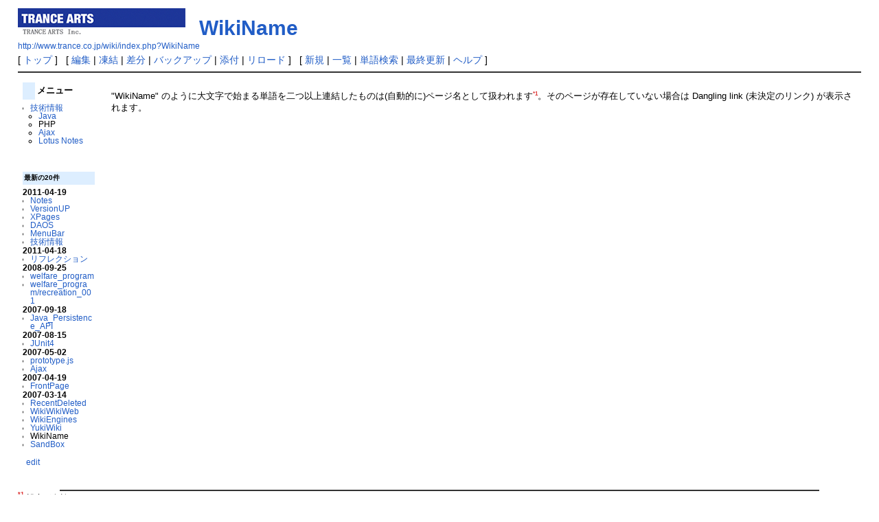

--- FILE ---
content_type: text/html; charset=EUC-JP
request_url: http://www.trance.co.jp/wiki/index.php?WikiName
body_size: 2888
content:
<?xml version="1.0" encoding="EUC-JP" ?>
<!DOCTYPE html PUBLIC "-//W3C//DTD XHTML 1.1//EN" "http://www.w3.org/TR/xhtml11/DTD/xhtml11.dtd">
<html xmlns="http://www.w3.org/1999/xhtml" xml:lang="ja">
<head>
 <meta http-equiv="content-type" content="application/xhtml+xml; charset=EUC-JP" />
 <meta http-equiv="content-style-type" content="text/css" />

 <title>WikiName - TRANCE ARTS 技術情報Wiki</title>

 <link rel="SHORTCUT ICON" href="" />
 <link rel="stylesheet" type="text/css" media="screen" href="skin/pukiwiki.css.php?charset=Shift_JIS" charset="Shift_JIS" />
 <link rel="stylesheet" type="text/css" media="print"  href="skin/pukiwiki.css.php?charset=Shift_JIS&amp;media=print" charset="Shift_JIS" />
 <link rel="alternate" type="application/rss+xml" title="RSS" href="http://www.trance.co.jp/wiki/index.php?cmd=rss" />

</head>
<body>

<div id="header">
 <!-- a href="http://www.trance.co.jp/wiki/index.php?FrontPage"><img id="logo" src="image/trancelogo.png" width="80" height="80" alt="[PukiWiki]" title="[PukiWiki]" /></a -->
 <a href="http://www.trance.co.jp/wiki/index.php?FrontPage"><img id="logo" src="image/trancelogo.png" width="244" height="42" alt="[PukiWiki]" title="[PukiWiki]" /></a>

 <h1 class="title"><a href="http://www.trance.co.jp/wiki/index.php?plugin=related&amp;page=WikiName">WikiName</a> </h1>

    <a href="http://www.trance.co.jp/wiki/index.php?WikiName"><span class="small">http://www.trance.co.jp/wiki/index.php?WikiName</span></a>
 
</div>

<div id="navigator">
 [ <a href="http://www.trance.co.jp/wiki/index.php?FrontPage" >トップ</a> ] &nbsp;

 [
 	<a href="http://www.trance.co.jp/wiki/index.php?cmd=edit&amp;page=WikiName" >編集</a> |
			<a href="http://www.trance.co.jp/wiki/index.php?cmd=freeze&amp;page=WikiName" >凍結</a> |
	  <a href="http://www.trance.co.jp/wiki/index.php?cmd=diff&amp;page=WikiName" >差分</a> 	| <a href="http://www.trance.co.jp/wiki/index.php?cmd=backup&amp;page=WikiName" >バックアップ</a>  	| <a href="http://www.trance.co.jp/wiki/index.php?plugin=attach&amp;pcmd=upload&amp;page=WikiName" >添付</a>  | <a href="http://www.trance.co.jp/wiki/index.php?WikiName" >リロード</a> ] &nbsp;

 [
 	<a href="http://www.trance.co.jp/wiki/index.php?plugin=newpage&amp;refer=WikiName" >新規</a> |
    <a href="http://www.trance.co.jp/wiki/index.php?cmd=list" >一覧</a>  | <a href="http://www.trance.co.jp/wiki/index.php?cmd=search" >単語検索</a> | <a href="http://www.trance.co.jp/wiki/index.php?RecentChanges" >最終更新</a> | <a href="http://www.trance.co.jp/wiki/index.php?Help" >ヘルプ</a> ]

</div>

<hr class="full_hr" />
<table border="0" style="width:100%">
 <tr>
  <td class="menubar">
   <div id="menubar"><h4 id="content_2_0">メニュー</h4>
<ul><li><a href="http://www.trance.co.jp/wiki/index.php?%B5%BB%BD%D1%BE%F0%CA%F3" title="技術情報 (5398d)">技術情報</a>
<ul><li><a href="http://www.trance.co.jp/wiki/index.php?%B5%BB%BD%D1%BE%F0%CA%F3#xe479566" rel="nofollow">Java</a></li>
<li>PHP</li>
<li><a href="http://www.trance.co.jp/wiki/index.php?%B5%BB%BD%D1%BE%F0%CA%F3#e5053d02" rel="nofollow">Ajax</a></li>
<li><a href="http://www.trance.co.jp/wiki/index.php?Notes" rel="nofollow">Lotus Notes</a></li></ul></li></ul>
<p><br class="spacer" /></p>
<h5>最新の20件</h5>
<div><strong>2011-04-19</strong>
<ul>
 <li><a href="http://www.trance.co.jp/wiki/index.php?Notes" title="Notes (5398d)">Notes</a></li>
 <li><a href="http://www.trance.co.jp/wiki/index.php?VersionUP" title="VersionUP (5398d)">VersionUP</a></li>
 <li><a href="http://www.trance.co.jp/wiki/index.php?XPages" title="XPages (5398d)">XPages</a></li>
 <li><a href="http://www.trance.co.jp/wiki/index.php?DAOS" title="DAOS (5398d)">DAOS</a></li>
 <li><a href="http://www.trance.co.jp/wiki/index.php?MenuBar" title="MenuBar (5398d)">MenuBar</a></li>
 <li><a href="http://www.trance.co.jp/wiki/index.php?%B5%BB%BD%D1%BE%F0%CA%F3" title="技術情報 (5398d)">技術情報</a></li>
</ul>
<strong>2011-04-18</strong>
<ul>
 <li><a href="http://www.trance.co.jp/wiki/index.php?%A5%EA%A5%D5%A5%EC%A5%AF%A5%B7%A5%E7%A5%F3" title="リフレクション (5399d)">リフレクション</a></li>
</ul>
<strong>2008-09-25</strong>
<ul>
 <li><a href="http://www.trance.co.jp/wiki/index.php?welfare_program" title="welfare_program (6335d)">welfare_program</a></li>
 <li><a href="http://www.trance.co.jp/wiki/index.php?welfare_program%2Frecreation_001" title="welfare_program/recreation_001 (6335d)">welfare_program/recreation_001</a></li>
</ul>
<strong>2007-09-18</strong>
<ul>
 <li><a href="http://www.trance.co.jp/wiki/index.php?Java_Persistence_API" title="Java_Persistence_API (6707d)">Java_Persistence_API</a></li>
</ul>
<strong>2007-08-15</strong>
<ul>
 <li><a href="http://www.trance.co.jp/wiki/index.php?JUnit4" title="JUnit4 (6741d)">JUnit4</a></li>
</ul>
<strong>2007-05-02</strong>
<ul>
 <li><a href="http://www.trance.co.jp/wiki/index.php?prototype.js" title="prototype.js (6846d)">prototype.js</a></li>
 <li><a href="http://www.trance.co.jp/wiki/index.php?Ajax" title="Ajax (6846d)">Ajax</a></li>
</ul>
<strong>2007-04-19</strong>
<ul>
 <li><a href="http://www.trance.co.jp/wiki/index.php?FrontPage" title="FrontPage (6859d)">FrontPage</a></li>
</ul>
<strong>2007-03-14</strong>
<ul>
 <li><a href="http://www.trance.co.jp/wiki/index.php?RecentDeleted" title="RecentDeleted (6895d)">RecentDeleted</a></li>
 <li><a href="http://www.trance.co.jp/wiki/index.php?WikiWikiWeb" title="WikiWikiWeb (6895d)">WikiWikiWeb</a></li>
 <li><a href="http://www.trance.co.jp/wiki/index.php?WikiEngines" title="WikiEngines (6895d)">WikiEngines</a></li>
 <li><a href="http://www.trance.co.jp/wiki/index.php?YukiWiki" title="YukiWiki (6895d)">YukiWiki</a></li>
 <li>WikiName</li>
 <li><a href="http://www.trance.co.jp/wiki/index.php?SandBox" title="SandBox (6895d)">SandBox</a></li>
</ul>
</div>
<p><a href="http://www.trance.co.jp/wiki/index.php?cmd=edit&amp;page=MenuBar" title="Edit MenuBar">edit</a></p>
</div>
  </td>
  <td valign="top">
   <div id="body"><p>&quot;WikiName&quot; のように大文字で始まる単語を二つ以上連結したものは(自動的に)ページ名として扱われます<a id="notetext_1" href="#notefoot_1" class="note_super" title="設定が有効であるときのみ">*1</a>。そのページが存在していない場合は Dangling link (未決定のリンク) が表示されます。</p>
</div>
  </td>
 </tr>
</table>

<div id="note"><hr class="note_hr" /><a id="notefoot_1" href="#notetext_1" class="note_super">*1</a>
<span class="small">設定が有効であるときのみ</span><br /></div>


<hr class="full_hr" />
<!-- Toolbar -->
<div id="toolbar">
 <a href="http://www.trance.co.jp/wiki/index.php?FrontPage"><img src="image/top.png" width="20" height="20" alt="トップ" title="トップ" /></a>
 &nbsp;
 	<a href="http://www.trance.co.jp/wiki/index.php?cmd=edit&amp;page=WikiName"><img src="image/edit.png" width="20" height="20" alt="編集" title="編集" /></a>			<a href="http://www.trance.co.jp/wiki/index.php?cmd=freeze&amp;page=WikiName"><img src="image/freeze.png" width="20" height="20" alt="凍結" title="凍結" /></a>	  <a href="http://www.trance.co.jp/wiki/index.php?cmd=diff&amp;page=WikiName"><img src="image/diff.png" width="20" height="20" alt="差分" title="差分" /></a>	<a href="http://www.trance.co.jp/wiki/index.php?cmd=backup&amp;page=WikiName"><img src="image/backup.png" width="20" height="20" alt="バックアップ" title="バックアップ" /></a>			<a href="http://www.trance.co.jp/wiki/index.php?plugin=attach&amp;pcmd=upload&amp;page=WikiName"><img src="image/file.png" width="20" height="20" alt="添付" title="添付" /></a>		<a href="http://www.trance.co.jp/wiki/index.php?plugin=template&amp;refer=WikiName"><img src="image/copy.png" width="20" height="20" alt="複製" title="複製" /></a>	<a href="http://www.trance.co.jp/wiki/index.php?plugin=rename&amp;refer=WikiName"><img src="image/rename.png" width="20" height="20" alt="名前変更" title="名前変更" /></a> <a href="http://www.trance.co.jp/wiki/index.php?WikiName"><img src="image/reload.png" width="20" height="20" alt="リロード" title="リロード" /></a> &nbsp;
	<a href="http://www.trance.co.jp/wiki/index.php?plugin=newpage&amp;refer=WikiName"><img src="image/new.png" width="20" height="20" alt="新規" title="新規" /></a> <a href="http://www.trance.co.jp/wiki/index.php?cmd=list"><img src="image/list.png" width="20" height="20" alt="一覧" title="一覧" /></a> <a href="http://www.trance.co.jp/wiki/index.php?cmd=search"><img src="image/search.png" width="20" height="20" alt="単語検索" title="単語検索" /></a> <a href="http://www.trance.co.jp/wiki/index.php?RecentChanges"><img src="image/recentchanges.png" width="20" height="20" alt="最終更新" title="最終更新" /></a> &nbsp; <a href="http://www.trance.co.jp/wiki/index.php?Help"><img src="image/help.png" width="20" height="20" alt="ヘルプ" title="ヘルプ" /></a> &nbsp; <a href="http://www.trance.co.jp/wiki/index.php?cmd=rss&amp;ver=1.0"><img src="image/rss.png" width="36" height="14" alt="最終更新のRSS" title="最終更新のRSS" /></a></div>

<div id="lastmodified">Last-modified: 2007-03-14 (水) 12:17:35  (6895d)</div>

<div id="related">Link: <a href="http://www.trance.co.jp/wiki/index.php?SandBox">SandBox</a>(6895d)
 <a href="http://www.trance.co.jp/wiki/index.php?PukiWiki%2F1.4%2FManual%2FPlugin%2FV-Z">PukiWiki/1.4/Manual/Plugin/V-Z</a>(6895d)
 <a href="http://www.trance.co.jp/wiki/index.php?PukiWiki%2F1.4%2FManual%2FPlugin%2FO-R">PukiWiki/1.4/Manual/Plugin/O-R</a>(6895d)
 <a href="http://www.trance.co.jp/wiki/index.php?InterWikiName">InterWikiName</a>(6895d)
 <a href="http://www.trance.co.jp/wiki/index.php?InterWiki">InterWiki</a>(6895d)
 <a href="http://www.trance.co.jp/wiki/index.php?Help">Help</a>(6895d)
 <a href="http://www.trance.co.jp/wiki/index.php?FormattingRules">FormattingRules</a>(6895d)
 <a href="http://www.trance.co.jp/wiki/index.php?BracketName">BracketName</a>(6895d)</div>

<div id="footer">
 Site admin: <a href="http://www.trance.co.jp/">trance</a><p />
 <strong>PukiWiki 1.4.7</strong> Copyright &copy; 2001-2006 <a href="http://pukiwiki.sourceforge.jp/">PukiWiki Developers Team</a>. License is <a href="http://www.gnu.org/licenses/gpl.html">GPL</a>.<br /> Based on "PukiWiki" 1.3 by <a href="http://factage.com/yu-ji/">yu-ji</a>.
 Powered by PHP 5.3.29. HTML convert time: 0.034 sec.
</div>

</body>
</html>
